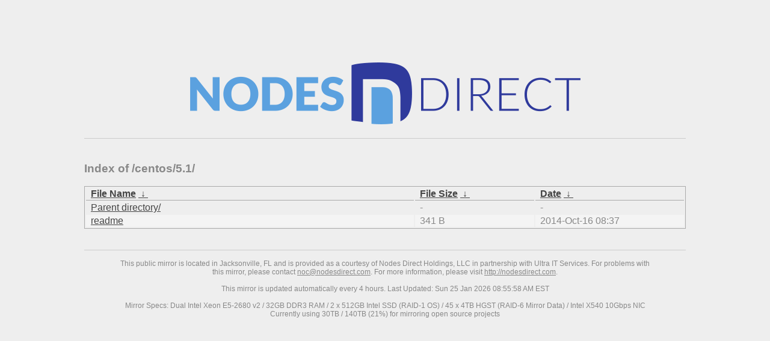

--- FILE ---
content_type: text/html
request_url: https://mirror.nodesdirect.com/centos/5.1/
body_size: 1194
content:
<!DOCTYPE html PUBLIC "-//W3C//DTD XHTML 1.0 Strict//EN"
    "http://www.w3.org/TR/xhtml1/DTD/xhtml1-strict.dtd">
<html xmlns="http://www.w3.org/1999/xhtml">
<head>
    <title>Nodes Direct Holdings, LLC .:. Mirror .:. Index of /centos/5.1/</title>

    <link href="/nd/style.css" rel="stylesheet" type="text/css" />

    <style type="text/css">body,html {font-family:Arial;}tr:nth-child(even) {background:#f4f4f4;}th,td {padding:0.1em 0.5em;}th {text-align:left;font-weight:bold;background:#eee;border-bottom:1px solid #aaa;}#list {border:1px solid #aaa;width:100%;}a {color:#444;}a:hover {color:#888;}</style>

    <script type='text/javascript' src='/nd/script.js'></script>

</head>

<body>

<div id="wrapper">

    <div id="logoWrap">
    </div>

    <div id="bodWrap">
        <h3>Index of /centos/5.1/</h3>
        <h1 style="display: none;">/centos/5.1/</h1>
<table id="list"><thead><tr><th style="width:55%"><a href="?C=N&O=A">File Name</a>&nbsp;<a href="?C=N&O=D">&nbsp;&darr;&nbsp;</a></th><th style="width:20%"><a href="?C=S&O=A">File Size</a>&nbsp;<a href="?C=S&O=D">&nbsp;&darr;&nbsp;</a></th><th style="width:25%"><a href="?C=M&O=A">Date</a>&nbsp;<a href="?C=M&O=D">&nbsp;&darr;&nbsp;</a></th></tr></thead>
<tbody><tr><td class="link"><a href="../">Parent directory/</a></td><td class="size">-</td><td class="date">-</td></tr><tr><td class="link"><a href="readme" title="readme">readme</a></td><td class="size">341 B</td><td class="date">2014-Oct-16 08:37</td></tr>
</tbody></table>    </div>
    <div id="footer">
        <p>This public mirror is located in Jacksonville, FL and is provided as a courtesy of Nodes Direct Holdings, LLC in partnership with Ultra IT Services. For problems with this mirror, please contact <a href="mailto:noc@nodesdirect.com">noc@nodesdirect.com</a>. For more information, please visit <a href="http://nodesdirect.com">http://nodesdirect.com</a>.</p>
	<br />
	<p>This mirror is updated automatically every 4 hours. Last Updated: Sun 25 Jan 2026 08:55:58 AM EST
</p>
	<br />
	<p>Mirror Specs: Dual Intel Xeon E5-2680 v2 / 32GB DDR3 RAM / 2 x 512GB Intel SSD (RAID-1 OS) / 45 x 4TB HGST (RAID-6 Mirror Data) / Intel X540 10Gbps NIC</p>
	<p>Currently using 30TB / 140TB (21%)
 for mirroring open source projects</p>
    </div>

</div>
</body>
</html>
